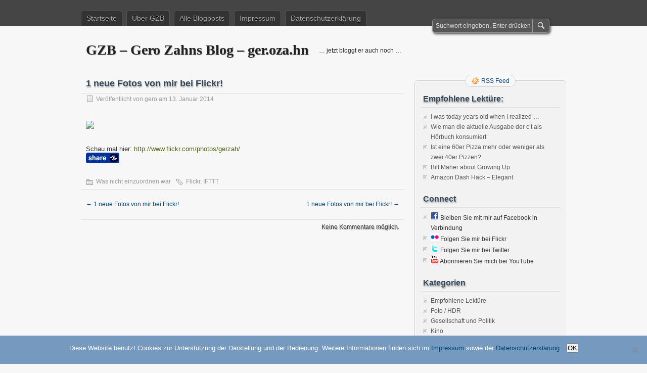

--- FILE ---
content_type: text/html; charset=UTF-8
request_url: https://ger.oza.hn/2014/01/1-neue-fotos-von-mir-bei-flickr-12/
body_size: 9837
content:
<!DOCTYPE html PUBLIC "-//W3C//DTD XHTML 1.0 Transitional//EN" "http://www.w3.org/TR/xhtml1/DTD/xhtml1-transitional.dtd">
<html xmlns="http://www.w3.org/1999/xhtml" lang="de">
<head profile="http://gmpg.org/xfn/11">
	<meta http-equiv="Content-Type" content="text/html; charset=UTF-8" />
	<title>1 neue Fotos von mir bei Flickr! | GZB – Gero Zahns Blog – ger.oza.hn</title>
	<link rel="stylesheet" type="text/css" media="all" href="https://ger.oza.hn/wp-content/themes/zbench/style.css" />
	<link rel="pingback" href="https://ger.oza.hn/xmlrpc.php" />
	<meta name='robots' content='max-image-preview:large' />
<link rel="alternate" type="application/rss+xml" title="GZB – Gero Zahns Blog – ger.oza.hn &raquo; Feed" href="https://ger.oza.hn/feed/" />
<link rel="alternate" type="application/rss+xml" title="GZB – Gero Zahns Blog – ger.oza.hn &raquo; Kommentar-Feed" href="https://ger.oza.hn/comments/feed/" />
<link rel="alternate" title="oEmbed (JSON)" type="application/json+oembed" href="https://ger.oza.hn/wp-json/oembed/1.0/embed?url=https%3A%2F%2Fger.oza.hn%2F2014%2F01%2F1-neue-fotos-von-mir-bei-flickr-12%2F" />
<link rel="alternate" title="oEmbed (XML)" type="text/xml+oembed" href="https://ger.oza.hn/wp-json/oembed/1.0/embed?url=https%3A%2F%2Fger.oza.hn%2F2014%2F01%2F1-neue-fotos-von-mir-bei-flickr-12%2F&#038;format=xml" />
<style id='wp-img-auto-sizes-contain-inline-css' type='text/css'>
img:is([sizes=auto i],[sizes^="auto," i]){contain-intrinsic-size:3000px 1500px}
/*# sourceURL=wp-img-auto-sizes-contain-inline-css */
</style>
<style id='wp-emoji-styles-inline-css' type='text/css'>

	img.wp-smiley, img.emoji {
		display: inline !important;
		border: none !important;
		box-shadow: none !important;
		height: 1em !important;
		width: 1em !important;
		margin: 0 0.07em !important;
		vertical-align: -0.1em !important;
		background: none !important;
		padding: 0 !important;
	}
/*# sourceURL=wp-emoji-styles-inline-css */
</style>
<style id='wp-block-library-inline-css' type='text/css'>
:root{--wp-block-synced-color:#7a00df;--wp-block-synced-color--rgb:122,0,223;--wp-bound-block-color:var(--wp-block-synced-color);--wp-editor-canvas-background:#ddd;--wp-admin-theme-color:#007cba;--wp-admin-theme-color--rgb:0,124,186;--wp-admin-theme-color-darker-10:#006ba1;--wp-admin-theme-color-darker-10--rgb:0,107,160.5;--wp-admin-theme-color-darker-20:#005a87;--wp-admin-theme-color-darker-20--rgb:0,90,135;--wp-admin-border-width-focus:2px}@media (min-resolution:192dpi){:root{--wp-admin-border-width-focus:1.5px}}.wp-element-button{cursor:pointer}:root .has-very-light-gray-background-color{background-color:#eee}:root .has-very-dark-gray-background-color{background-color:#313131}:root .has-very-light-gray-color{color:#eee}:root .has-very-dark-gray-color{color:#313131}:root .has-vivid-green-cyan-to-vivid-cyan-blue-gradient-background{background:linear-gradient(135deg,#00d084,#0693e3)}:root .has-purple-crush-gradient-background{background:linear-gradient(135deg,#34e2e4,#4721fb 50%,#ab1dfe)}:root .has-hazy-dawn-gradient-background{background:linear-gradient(135deg,#faaca8,#dad0ec)}:root .has-subdued-olive-gradient-background{background:linear-gradient(135deg,#fafae1,#67a671)}:root .has-atomic-cream-gradient-background{background:linear-gradient(135deg,#fdd79a,#004a59)}:root .has-nightshade-gradient-background{background:linear-gradient(135deg,#330968,#31cdcf)}:root .has-midnight-gradient-background{background:linear-gradient(135deg,#020381,#2874fc)}:root{--wp--preset--font-size--normal:16px;--wp--preset--font-size--huge:42px}.has-regular-font-size{font-size:1em}.has-larger-font-size{font-size:2.625em}.has-normal-font-size{font-size:var(--wp--preset--font-size--normal)}.has-huge-font-size{font-size:var(--wp--preset--font-size--huge)}.has-text-align-center{text-align:center}.has-text-align-left{text-align:left}.has-text-align-right{text-align:right}.has-fit-text{white-space:nowrap!important}#end-resizable-editor-section{display:none}.aligncenter{clear:both}.items-justified-left{justify-content:flex-start}.items-justified-center{justify-content:center}.items-justified-right{justify-content:flex-end}.items-justified-space-between{justify-content:space-between}.screen-reader-text{border:0;clip-path:inset(50%);height:1px;margin:-1px;overflow:hidden;padding:0;position:absolute;width:1px;word-wrap:normal!important}.screen-reader-text:focus{background-color:#ddd;clip-path:none;color:#444;display:block;font-size:1em;height:auto;left:5px;line-height:normal;padding:15px 23px 14px;text-decoration:none;top:5px;width:auto;z-index:100000}html :where(.has-border-color){border-style:solid}html :where([style*=border-top-color]){border-top-style:solid}html :where([style*=border-right-color]){border-right-style:solid}html :where([style*=border-bottom-color]){border-bottom-style:solid}html :where([style*=border-left-color]){border-left-style:solid}html :where([style*=border-width]){border-style:solid}html :where([style*=border-top-width]){border-top-style:solid}html :where([style*=border-right-width]){border-right-style:solid}html :where([style*=border-bottom-width]){border-bottom-style:solid}html :where([style*=border-left-width]){border-left-style:solid}html :where(img[class*=wp-image-]){height:auto;max-width:100%}:where(figure){margin:0 0 1em}html :where(.is-position-sticky){--wp-admin--admin-bar--position-offset:var(--wp-admin--admin-bar--height,0px)}@media screen and (max-width:600px){html :where(.is-position-sticky){--wp-admin--admin-bar--position-offset:0px}}

/*# sourceURL=wp-block-library-inline-css */
</style><style id='global-styles-inline-css' type='text/css'>
:root{--wp--preset--aspect-ratio--square: 1;--wp--preset--aspect-ratio--4-3: 4/3;--wp--preset--aspect-ratio--3-4: 3/4;--wp--preset--aspect-ratio--3-2: 3/2;--wp--preset--aspect-ratio--2-3: 2/3;--wp--preset--aspect-ratio--16-9: 16/9;--wp--preset--aspect-ratio--9-16: 9/16;--wp--preset--color--black: #000000;--wp--preset--color--cyan-bluish-gray: #abb8c3;--wp--preset--color--white: #ffffff;--wp--preset--color--pale-pink: #f78da7;--wp--preset--color--vivid-red: #cf2e2e;--wp--preset--color--luminous-vivid-orange: #ff6900;--wp--preset--color--luminous-vivid-amber: #fcb900;--wp--preset--color--light-green-cyan: #7bdcb5;--wp--preset--color--vivid-green-cyan: #00d084;--wp--preset--color--pale-cyan-blue: #8ed1fc;--wp--preset--color--vivid-cyan-blue: #0693e3;--wp--preset--color--vivid-purple: #9b51e0;--wp--preset--gradient--vivid-cyan-blue-to-vivid-purple: linear-gradient(135deg,rgb(6,147,227) 0%,rgb(155,81,224) 100%);--wp--preset--gradient--light-green-cyan-to-vivid-green-cyan: linear-gradient(135deg,rgb(122,220,180) 0%,rgb(0,208,130) 100%);--wp--preset--gradient--luminous-vivid-amber-to-luminous-vivid-orange: linear-gradient(135deg,rgb(252,185,0) 0%,rgb(255,105,0) 100%);--wp--preset--gradient--luminous-vivid-orange-to-vivid-red: linear-gradient(135deg,rgb(255,105,0) 0%,rgb(207,46,46) 100%);--wp--preset--gradient--very-light-gray-to-cyan-bluish-gray: linear-gradient(135deg,rgb(238,238,238) 0%,rgb(169,184,195) 100%);--wp--preset--gradient--cool-to-warm-spectrum: linear-gradient(135deg,rgb(74,234,220) 0%,rgb(151,120,209) 20%,rgb(207,42,186) 40%,rgb(238,44,130) 60%,rgb(251,105,98) 80%,rgb(254,248,76) 100%);--wp--preset--gradient--blush-light-purple: linear-gradient(135deg,rgb(255,206,236) 0%,rgb(152,150,240) 100%);--wp--preset--gradient--blush-bordeaux: linear-gradient(135deg,rgb(254,205,165) 0%,rgb(254,45,45) 50%,rgb(107,0,62) 100%);--wp--preset--gradient--luminous-dusk: linear-gradient(135deg,rgb(255,203,112) 0%,rgb(199,81,192) 50%,rgb(65,88,208) 100%);--wp--preset--gradient--pale-ocean: linear-gradient(135deg,rgb(255,245,203) 0%,rgb(182,227,212) 50%,rgb(51,167,181) 100%);--wp--preset--gradient--electric-grass: linear-gradient(135deg,rgb(202,248,128) 0%,rgb(113,206,126) 100%);--wp--preset--gradient--midnight: linear-gradient(135deg,rgb(2,3,129) 0%,rgb(40,116,252) 100%);--wp--preset--font-size--small: 13px;--wp--preset--font-size--medium: 20px;--wp--preset--font-size--large: 36px;--wp--preset--font-size--x-large: 42px;--wp--preset--spacing--20: 0.44rem;--wp--preset--spacing--30: 0.67rem;--wp--preset--spacing--40: 1rem;--wp--preset--spacing--50: 1.5rem;--wp--preset--spacing--60: 2.25rem;--wp--preset--spacing--70: 3.38rem;--wp--preset--spacing--80: 5.06rem;--wp--preset--shadow--natural: 6px 6px 9px rgba(0, 0, 0, 0.2);--wp--preset--shadow--deep: 12px 12px 50px rgba(0, 0, 0, 0.4);--wp--preset--shadow--sharp: 6px 6px 0px rgba(0, 0, 0, 0.2);--wp--preset--shadow--outlined: 6px 6px 0px -3px rgb(255, 255, 255), 6px 6px rgb(0, 0, 0);--wp--preset--shadow--crisp: 6px 6px 0px rgb(0, 0, 0);}:where(.is-layout-flex){gap: 0.5em;}:where(.is-layout-grid){gap: 0.5em;}body .is-layout-flex{display: flex;}.is-layout-flex{flex-wrap: wrap;align-items: center;}.is-layout-flex > :is(*, div){margin: 0;}body .is-layout-grid{display: grid;}.is-layout-grid > :is(*, div){margin: 0;}:where(.wp-block-columns.is-layout-flex){gap: 2em;}:where(.wp-block-columns.is-layout-grid){gap: 2em;}:where(.wp-block-post-template.is-layout-flex){gap: 1.25em;}:where(.wp-block-post-template.is-layout-grid){gap: 1.25em;}.has-black-color{color: var(--wp--preset--color--black) !important;}.has-cyan-bluish-gray-color{color: var(--wp--preset--color--cyan-bluish-gray) !important;}.has-white-color{color: var(--wp--preset--color--white) !important;}.has-pale-pink-color{color: var(--wp--preset--color--pale-pink) !important;}.has-vivid-red-color{color: var(--wp--preset--color--vivid-red) !important;}.has-luminous-vivid-orange-color{color: var(--wp--preset--color--luminous-vivid-orange) !important;}.has-luminous-vivid-amber-color{color: var(--wp--preset--color--luminous-vivid-amber) !important;}.has-light-green-cyan-color{color: var(--wp--preset--color--light-green-cyan) !important;}.has-vivid-green-cyan-color{color: var(--wp--preset--color--vivid-green-cyan) !important;}.has-pale-cyan-blue-color{color: var(--wp--preset--color--pale-cyan-blue) !important;}.has-vivid-cyan-blue-color{color: var(--wp--preset--color--vivid-cyan-blue) !important;}.has-vivid-purple-color{color: var(--wp--preset--color--vivid-purple) !important;}.has-black-background-color{background-color: var(--wp--preset--color--black) !important;}.has-cyan-bluish-gray-background-color{background-color: var(--wp--preset--color--cyan-bluish-gray) !important;}.has-white-background-color{background-color: var(--wp--preset--color--white) !important;}.has-pale-pink-background-color{background-color: var(--wp--preset--color--pale-pink) !important;}.has-vivid-red-background-color{background-color: var(--wp--preset--color--vivid-red) !important;}.has-luminous-vivid-orange-background-color{background-color: var(--wp--preset--color--luminous-vivid-orange) !important;}.has-luminous-vivid-amber-background-color{background-color: var(--wp--preset--color--luminous-vivid-amber) !important;}.has-light-green-cyan-background-color{background-color: var(--wp--preset--color--light-green-cyan) !important;}.has-vivid-green-cyan-background-color{background-color: var(--wp--preset--color--vivid-green-cyan) !important;}.has-pale-cyan-blue-background-color{background-color: var(--wp--preset--color--pale-cyan-blue) !important;}.has-vivid-cyan-blue-background-color{background-color: var(--wp--preset--color--vivid-cyan-blue) !important;}.has-vivid-purple-background-color{background-color: var(--wp--preset--color--vivid-purple) !important;}.has-black-border-color{border-color: var(--wp--preset--color--black) !important;}.has-cyan-bluish-gray-border-color{border-color: var(--wp--preset--color--cyan-bluish-gray) !important;}.has-white-border-color{border-color: var(--wp--preset--color--white) !important;}.has-pale-pink-border-color{border-color: var(--wp--preset--color--pale-pink) !important;}.has-vivid-red-border-color{border-color: var(--wp--preset--color--vivid-red) !important;}.has-luminous-vivid-orange-border-color{border-color: var(--wp--preset--color--luminous-vivid-orange) !important;}.has-luminous-vivid-amber-border-color{border-color: var(--wp--preset--color--luminous-vivid-amber) !important;}.has-light-green-cyan-border-color{border-color: var(--wp--preset--color--light-green-cyan) !important;}.has-vivid-green-cyan-border-color{border-color: var(--wp--preset--color--vivid-green-cyan) !important;}.has-pale-cyan-blue-border-color{border-color: var(--wp--preset--color--pale-cyan-blue) !important;}.has-vivid-cyan-blue-border-color{border-color: var(--wp--preset--color--vivid-cyan-blue) !important;}.has-vivid-purple-border-color{border-color: var(--wp--preset--color--vivid-purple) !important;}.has-vivid-cyan-blue-to-vivid-purple-gradient-background{background: var(--wp--preset--gradient--vivid-cyan-blue-to-vivid-purple) !important;}.has-light-green-cyan-to-vivid-green-cyan-gradient-background{background: var(--wp--preset--gradient--light-green-cyan-to-vivid-green-cyan) !important;}.has-luminous-vivid-amber-to-luminous-vivid-orange-gradient-background{background: var(--wp--preset--gradient--luminous-vivid-amber-to-luminous-vivid-orange) !important;}.has-luminous-vivid-orange-to-vivid-red-gradient-background{background: var(--wp--preset--gradient--luminous-vivid-orange-to-vivid-red) !important;}.has-very-light-gray-to-cyan-bluish-gray-gradient-background{background: var(--wp--preset--gradient--very-light-gray-to-cyan-bluish-gray) !important;}.has-cool-to-warm-spectrum-gradient-background{background: var(--wp--preset--gradient--cool-to-warm-spectrum) !important;}.has-blush-light-purple-gradient-background{background: var(--wp--preset--gradient--blush-light-purple) !important;}.has-blush-bordeaux-gradient-background{background: var(--wp--preset--gradient--blush-bordeaux) !important;}.has-luminous-dusk-gradient-background{background: var(--wp--preset--gradient--luminous-dusk) !important;}.has-pale-ocean-gradient-background{background: var(--wp--preset--gradient--pale-ocean) !important;}.has-electric-grass-gradient-background{background: var(--wp--preset--gradient--electric-grass) !important;}.has-midnight-gradient-background{background: var(--wp--preset--gradient--midnight) !important;}.has-small-font-size{font-size: var(--wp--preset--font-size--small) !important;}.has-medium-font-size{font-size: var(--wp--preset--font-size--medium) !important;}.has-large-font-size{font-size: var(--wp--preset--font-size--large) !important;}.has-x-large-font-size{font-size: var(--wp--preset--font-size--x-large) !important;}
/*# sourceURL=global-styles-inline-css */
</style>

<style id='classic-theme-styles-inline-css' type='text/css'>
/*! This file is auto-generated */
.wp-block-button__link{color:#fff;background-color:#32373c;border-radius:9999px;box-shadow:none;text-decoration:none;padding:calc(.667em + 2px) calc(1.333em + 2px);font-size:1.125em}.wp-block-file__button{background:#32373c;color:#fff;text-decoration:none}
/*# sourceURL=/wp-includes/css/classic-themes.min.css */
</style>
<link rel='stylesheet' id='cookie-notice-front-css' href='https://ger.oza.hn/wp-content/plugins/cookie-notice/css/front.min.css?ver=2.5.10' type='text/css' media='all' />
<script type="text/javascript" id="cookie-notice-front-js-before">
/* <![CDATA[ */
var cnArgs = {"ajaxUrl":"https:\/\/ger.oza.hn\/wp-admin\/admin-ajax.php","nonce":"9de8bf6cb4","hideEffect":"fade","position":"bottom","onScroll":false,"onScrollOffset":100,"onClick":false,"cookieName":"cookie_notice_accepted","cookieTime":2592000,"cookieTimeRejected":2592000,"globalCookie":false,"redirection":false,"cache":false,"revokeCookies":false,"revokeCookiesOpt":"automatic"};

//# sourceURL=cookie-notice-front-js-before
/* ]]> */
</script>
<script type="text/javascript" src="https://ger.oza.hn/wp-content/plugins/cookie-notice/js/front.min.js?ver=2.5.10" id="cookie-notice-front-js"></script>
<link rel="https://api.w.org/" href="https://ger.oza.hn/wp-json/" /><link rel="alternate" title="JSON" type="application/json" href="https://ger.oza.hn/wp-json/wp/v2/posts/2140" /><link rel="EditURI" type="application/rsd+xml" title="RSD" href="https://ger.oza.hn/xmlrpc.php?rsd" />
<meta name="generator" content="WordPress 6.9" />
<link rel="canonical" href="https://ger.oza.hn/2014/01/1-neue-fotos-von-mir-bei-flickr-12/" />
<link rel='shortlink' href='https://ger.oza.hn/?p=2140' />
<link rel="stylesheet" href="https://ger.oza.hn/wp-content/plugins/ibegin_share/share/share/share.css" media="screen" type="text/css"/><script type="text/javascript" src="https://ger.oza.hn/wp-content/plugins/ibegin_share/share/share/share.js"></script><script type="text/javascript">iBeginShare.plugins.unregister(iBeginShare.plugins.builtin.email,iBeginShare.plugins.builtin.mypc,iBeginShare.plugins.builtin.printer);</script>	<meta name="viewport" content="width=device-width"/><!-- for mobile -->
</head>
<body class="wp-singular post-template-default single single-post postid-2140 single-format-standard wp-theme-zbench cookies-not-set">
<div id="nav">
	<div class="nav-inside">
		<div id="menus">
			<ul id="menus-dt" class="menus-dt">
				<li id="menu-item-2619" class="menu-item menu-item-type-custom menu-item-object-custom menu-item-home menu-item-2619"><a href="https://ger.oza.hn/">Startseite</a></li>
<li id="menu-item-2622" class="menu-item menu-item-type-post_type menu-item-object-page menu-item-2622"><a href="https://ger.oza.hn/informationen/">Über GZB</a></li>
<li id="menu-item-2620" class="menu-item menu-item-type-post_type menu-item-object-page menu-item-2620"><a href="https://ger.oza.hn/alles/">Alle Blogposts</a></li>
<li id="menu-item-2621" class="menu-item menu-item-type-post_type menu-item-object-page menu-item-2621"><a href="https://ger.oza.hn/impressum/">Impressum</a></li>
<li id="menu-item-2627" class="menu-item menu-item-type-post_type menu-item-object-page menu-item-2627"><a href="https://ger.oza.hn/datenschutzerklaerung/">Datenschutzerklärung</a></li>
			</ul>
			<ul id="menus-m" class="menus-m">
				<li>Menu</li>
			</ul>
		</div>
		<div id="search">
			<form id="searchform" method="get" action="https://ger.oza.hn/">
<input type="text" value="Suchwort eingeben, Enter drücken" onfocus="if (this.value == 'Suchwort eingeben, Enter drücken') {this.value = '';}" onblur="if (this.value == '') {this.value = 'Suchwort eingeben, Enter drücken';}" size="35" maxlength="50" name="s" id="s" />
<input type="submit" id="searchsubmit" value="Suchen" />
</form>		</div>
	</div>
</div>
<div id="header">
		<div class="site_title">
		<h1><a href="https://ger.oza.hn/">GZB – Gero Zahns Blog – ger.oza.hn</a></h1>
		<h2>&#8230; jetzt bloggt er auch noch &#8230;</h2>
		<div class="clear"></div>
	</div>
	</div>
<div id="wrapper">
<div id="content">
		<div class="post-single post-2140 post type-post status-publish format-standard hentry category-was-nicht-einzuordnen-war tag-flickr tag-ifttt" id="post-2140"><!-- post div -->
		<h2 class="title">1 neue Fotos von mir bei Flickr!</h2>
		<div class="post-info-top">
			<span class="post-info-date">
				Veröffentlicht von <a href="https://ger.oza.hn/author/gero/" title="View all posts by gero" rel="author">gero</a>
				am				13. Januar 2014							</span>
					</div>
		<div class="clear"></div>
		<div class="entry">
			<div><img src='http://farm3.staticflickr.com/2879/11929285145_d12b03debe_b.jpg' style='max-width:600px;' /></p>
<div>Schau mal hier: <a href="http://www.flickr.com/photos/gerzah/">http://www.flickr.com/photos/gerzah/</a></div>
</div>
<p><span class="share-link-wrapper share-link-button share-link-button-blue"><a href="https://ger.oza.hn/?ibsa=share&id=2140" class="share-link" id="share-link-87269592776" onclick="iBeginShare.handleLink(event);return false;">Share</a><script type="text/javascript">var el = document.getElementById('share-link-87269592776');el.params = {title: '1 neue Fotos von mir bei Flickr!', link: 'https://ger.oza.hn/2014/01/1-neue-fotos-von-mir-bei-flickr-12/', skin: 'blue', content: 'https://ger.oza.hn/?ibsa=get_content&id=2140'};</script></span></p>					</div><!-- END entry -->
		
				
		<div class="post-info-bottom">
			<span class="post-info-category"><a href="https://ger.oza.hn/category/was-nicht-einzuordnen-war/" rel="category tag">Was nicht einzuordnen war</a></span><span class="post-info-tags"><a href="https://ger.oza.hn/tag/flickr/" rel="tag">Flickr</a>, <a href="https://ger.oza.hn/tag/ifttt/" rel="tag">IFTTT</a></span>
		</div>
		<div id="nav-below">
			<div class="nav-previous"><a href="https://ger.oza.hn/2014/01/1-neue-fotos-von-mir-bei-flickr-11/" rel="prev"><span class="meta-nav">&larr;</span> 1 neue Fotos von mir bei Flickr!</a></div>
			<div class="nav-next"><a href="https://ger.oza.hn/2014/01/1-neue-fotos-von-mir-bei-flickr-13/" rel="next">1 neue Fotos von mir bei Flickr! <span class="meta-nav">&rarr;</span></a></div>
		</div><!-- #nav-below -->					
	</div><!-- END post -->
	<!-- You can start editing here. -->

						<div id="comments-div"><h2 id="comments">Keine Kommentare möglich.</h2></div>
			
	<script type="text/javascript">
	/* <![CDATA[ */
		function grin(tag) {
			var myField;
			tag = ' ' + tag + ' ';
			if (document.getElementById('comment') && document.getElementById('comment').type == 'textarea') {
				myField = document.getElementById('comment');
			} else {
				return false;
			}
			if (document.selection) {
				myField.focus();
				sel = document.selection.createRange();
				sel.text = tag;
				myField.focus();
			}
			else if (myField.selectionStart || myField.selectionStart == '0') {
				var startPos = myField.selectionStart;
				var endPos = myField.selectionEnd;
				var cursorPos = endPos;
				myField.value = myField.value.substring(0, startPos)
							  + tag
							  + myField.value.substring(endPos, myField.value.length);
				cursorPos += tag.length;
				myField.focus();
				myField.selectionStart = cursorPos;
				myField.selectionEnd = cursorPos;
			}
			else {
				myField.value += tag;
				myField.focus();
			}
		}
	/* ]]> */
	</script>
	</div><!--content-->
<div id="sidebar-border">
	<div id="rss_border">
		<div class="rss_border">
			<div id="rss_wrap">
				<div class="rss_wrap">
										<a class="rss rss_text" href="https://ger.oza.hn/feed/" rel="bookmark" title="RSS Feed">RSS Feed</a>
																													</div>
			</div>
		</div>
	</div>
	<div id="sidebar">

<div id="listcategorypostswidget-4" class="widget widget_listcategorypostswidget"><h3 class="widgettitle">Empfohlene Lektüre:</h3><ul class="lcp_catlist" id="lcp_instance_listcategorypostswidget-4"><li><a href="https://ger.oza.hn/2025/05/i-was-today-years-old-when-i-realized/">I was today years old when I realized …</a></li><li><a href="https://ger.oza.hn/2020/02/wie-man-die-aktuelle-ausgabe-der-ct-als-hoerbuch-konsumiert/">Wie man die aktuelle Ausgabe der c’t als Hörbuch konsumiert</a></li><li><a href="https://ger.oza.hn/2020/02/ist-eine-60er-pizza-mehr-oder-weniger-als-zwei-40er-pizzen/">Ist eine 60er Pizza mehr oder weniger als zwei 40er Pizzen?</a></li><li><a href="https://ger.oza.hn/2019/01/bill-maher-about-growing-up/">Bill Maher about Growing Up</a></li><li><a href="https://ger.oza.hn/2016/09/amazon-dash-hack-elegant/">Amazon Dash Hack – Elegant</a></li></ul></div><div id="linkcat-241" class="widget widget_links"><h3 class="widgettitle">Connect</h3>
	<ul class='xoxo blogroll'>
<li><a href="http://www.facebook.com/GerZah" rel="me" title="Bleiben Sie mit mir auf Facebook in Verbindung" target="_blank"><img src="https://ger.oza.hn/connect/Facebook.gif" alt="facebook.com/GerZah Bleiben Sie mit mir auf Facebook in Verbindung" title="Bleiben Sie mit mir auf Facebook in Verbindung" /></a>
Bleiben Sie mit mir auf Facebook in Verbindung</li>
<li><a href="http://www.flickr.com/photos/gerzah" rel="me" title="Folgen Sie mir bei Flickr" target="_blank"><img src="https://ger.oza.hn/connect/Flickr.gif" alt="Flickr Folgen Sie mir bei Flickr" title="Folgen Sie mir bei Flickr" /></a>
Folgen Sie mir bei Flickr</li>
<li><a href="http://twitter.com/GerZah" rel="me" title="Folgen Sie mir bei Twitter" target="_blank"><img src="https://ger.oza.hn/connect/Twitter.gif" alt="twitter.com/GerZah Folgen Sie mir bei Twitter" title="Folgen Sie mir bei Twitter" /></a>
Folgen Sie mir bei Twitter</li>
<li><a href="http://www.youtube.com/GerZah" rel="me" title="Abonnieren Sie mich bei YouTube" target="_blank"><img src="https://ger.oza.hn/connect/YouTube.gif" alt="youtube.com/GerZah Abonnieren Sie mich bei YouTube" title="Abonnieren Sie mich bei YouTube" /></a>
Abonnieren Sie mich bei YouTube</li>

	</ul>
</div>
<div id="categories-4" class="widget widget_categories"><h3 class="widgettitle">Kategorien</h3>
			<ul>
					<li class="cat-item cat-item-1"><a href="https://ger.oza.hn/category/empfohlen/">Empfohlene Lektüre</a>
</li>
	<li class="cat-item cat-item-972"><a href="https://ger.oza.hn/category/foto-hdr/">Foto / HDR</a>
</li>
	<li class="cat-item cat-item-4"><a href="https://ger.oza.hn/category/gesellschaft/">Gesellschaft und Politik</a>
</li>
	<li class="cat-item cat-item-73"><a href="https://ger.oza.hn/category/kino/">Kino</a>
</li>
	<li class="cat-item cat-item-33"><a href="https://ger.oza.hn/category/musik/">Musik</a>
</li>
	<li class="cat-item cat-item-3"><a href="https://ger.oza.hn/category/technik/">Technik &#8211; IT &#8211; Computerkrams</a>
</li>
	<li class="cat-item cat-item-487"><a href="https://ger.oza.hn/category/videos/">Videos</a>
</li>
	<li class="cat-item cat-item-1032"><a href="https://ger.oza.hn/category/was-nicht-einzuordnen-war/">Was nicht einzuordnen war</a>
</li>
			</ul>

			</div>
		<div id="recent-posts-3" class="widget widget_recent_entries">
		<h3 class="widgettitle">Neueste Beiträge</h3>
		<ul>
											<li>
					<a href="https://ger.oza.hn/2025/05/i-was-today-years-old-when-i-realized/">I was today years old when I realized …</a>
									</li>
											<li>
					<a href="https://ger.oza.hn/2023/07/problemloesung-dns-resolving-in-ubuntu-22-04/">Problemlösung DNS-Resolving in Ubuntu 22.04</a>
									</li>
											<li>
					<a href="https://ger.oza.hn/2022/12/echtes-mac-tastaturlayout-unter-ubuntu/">Echtes Mac-Tastaturlayout unter Ubuntu</a>
									</li>
											<li>
					<a href="https://ger.oza.hn/2021/12/mehrseitige-faxe-verschicken-ueber-das-fritzbox-webinterface/">Mehrseitige Faxe verschicken über das Fritz!Box-Webinterface</a>
									</li>
											<li>
					<a href="https://ger.oza.hn/2020/12/ejecting-external-drives-in-macos-11-big-sur/">Ejecting external drives in macOS 11 “Big Sur”</a>
									</li>
											<li>
					<a href="https://ger.oza.hn/2020/02/wie-man-die-aktuelle-ausgabe-der-ct-als-hoerbuch-konsumiert/">Wie man die aktuelle Ausgabe der c’t als Hörbuch konsumiert</a>
									</li>
											<li>
					<a href="https://ger.oza.hn/2020/02/ist-eine-60er-pizza-mehr-oder-weniger-als-zwei-40er-pizzen/">Ist eine 60er Pizza mehr oder weniger als zwei 40er Pizzen?</a>
									</li>
											<li>
					<a href="https://ger.oza.hn/2020/02/transfer-raspbian-from-noobs-partition-to-regular-sd-card/">Transfer Raspbian from NOOBS partition to regular SD Card</a>
									</li>
											<li>
					<a href="https://ger.oza.hn/2020/02/orbsmart-aw-05-minipc-und-linux-mint-64-bit/">Orbsmart AW-05 MiniPC und Linux Mint / 64 Bit</a>
									</li>
											<li>
					<a href="https://ger.oza.hn/2019/08/von-garmin-zu-google-fit-zu-pokemon-go/">Wie bekommt man Daten von der Garmin-Sportuhr zu Google Fit und zu Pokémon Go?</a>
									</li>
					</ul>

		</div><div id="linkcat-2" class="widget widget_links"><h3 class="widgettitle">Links</h3>
	<ul class='xoxo blogroll'>
<li><a href="https://ger.oza.hn/joomla/">Joomla-Krams</a></li>
<li><a href="http://www.gerozahn.de/kaffeepads/" target="_blank">Kaffeepads in Eigenbau</a></li>
<li><a href="http://www.gerozahn.de/" target="_blank">Startseite gerozahn.de</a></li>

	</ul>
</div>
<div id="tag_cloud-3" class="widget widget_tag_cloud"><h3 class="widgettitle">Schlagwörter</h3><div class="tagcloud"><a href="https://ger.oza.hn/tag/2-2/" class="tag-cloud-link tag-link-462 tag-link-position-1" style="font-size: 8pt;" aria-label="2.2 (5 Einträge)">2.2</a>
<a href="https://ger.oza.hn/tag/3g/" class="tag-cloud-link tag-link-398 tag-link-position-2" style="font-size: 8pt;" aria-label="3G (5 Einträge)">3G</a>
<a href="https://ger.oza.hn/tag/10-6/" class="tag-cloud-link tag-link-104 tag-link-position-3" style="font-size: 9.8260869565217pt;" aria-label="10.6 (7 Einträge)">10.6</a>
<a href="https://ger.oza.hn/tag/11/" class="tag-cloud-link tag-link-75 tag-link-position-4" style="font-size: 8pt;" aria-label="11 (5 Einträge)">11</a>
<a href="https://ger.oza.hn/tag/amazon/" class="tag-cloud-link tag-link-593 tag-link-position-5" style="font-size: 12.565217391304pt;" aria-label="Amazon (11 Einträge)">Amazon</a>
<a href="https://ger.oza.hn/tag/android/" class="tag-cloud-link tag-link-402 tag-link-position-6" style="font-size: 16.826086956522pt;" aria-label="Android (22 Einträge)">Android</a>
<a href="https://ger.oza.hn/tag/apple/" class="tag-cloud-link tag-link-5 tag-link-position-7" style="font-size: 15.304347826087pt;" aria-label="Apple (17 Einträge)">Apple</a>
<a href="https://ger.oza.hn/tag/deutschland/" class="tag-cloud-link tag-link-394 tag-link-position-8" style="font-size: 8pt;" aria-label="Deutschland (5 Einträge)">Deutschland</a>
<a href="https://ger.oza.hn/tag/dns/" class="tag-cloud-link tag-link-194 tag-link-position-9" style="font-size: 8pt;" aria-label="DNS (5 Einträge)">DNS</a>
<a href="https://ger.oza.hn/tag/firefox/" class="tag-cloud-link tag-link-81 tag-link-position-10" style="font-size: 9.8260869565217pt;" aria-label="Firefox (7 Einträge)">Firefox</a>
<a href="https://ger.oza.hn/tag/flash/" class="tag-cloud-link tag-link-90 tag-link-position-11" style="font-size: 8pt;" aria-label="Flash (5 Einträge)">Flash</a>
<a href="https://ger.oza.hn/tag/flickr/" class="tag-cloud-link tag-link-1091 tag-link-position-12" style="font-size: 22pt;" aria-label="Flickr (49 Einträge)">Flickr</a>
<a href="https://ger.oza.hn/tag/fritz/" class="tag-cloud-link tag-link-249 tag-link-position-13" style="font-size: 8pt;" aria-label="Fritz (5 Einträge)">Fritz</a>
<a href="https://ger.oza.hn/tag/fritzbox/" class="tag-cloud-link tag-link-251 tag-link-position-14" style="font-size: 8pt;" aria-label="Fritzbox (5 Einträge)">Fritzbox</a>
<a href="https://ger.oza.hn/tag/froyo/" class="tag-cloud-link tag-link-463 tag-link-position-15" style="font-size: 9.0652173913043pt;" aria-label="Froyo (6 Einträge)">Froyo</a>
<a href="https://ger.oza.hn/tag/google/" class="tag-cloud-link tag-link-227 tag-link-position-16" style="font-size: 14.086956521739pt;" aria-label="Google (14 Einträge)">Google</a>
<a href="https://ger.oza.hn/tag/huawei/" class="tag-cloud-link tag-link-589 tag-link-position-17" style="font-size: 8pt;" aria-label="Huawei (5 Einträge)">Huawei</a>
<a href="https://ger.oza.hn/tag/ifttt/" class="tag-cloud-link tag-link-1090 tag-link-position-18" style="font-size: 22pt;" aria-label="IFTTT (49 Einträge)">IFTTT</a>
<a href="https://ger.oza.hn/tag/ip/" class="tag-cloud-link tag-link-196 tag-link-position-19" style="font-size: 8pt;" aria-label="IP (5 Einträge)">IP</a>
<a href="https://ger.oza.hn/tag/ipad/" class="tag-cloud-link tag-link-284 tag-link-position-20" style="font-size: 13.630434782609pt;" aria-label="iPad (13 Einträge)">iPad</a>
<a href="https://ger.oza.hn/tag/iphone/" class="tag-cloud-link tag-link-281 tag-link-position-21" style="font-size: 9.0652173913043pt;" aria-label="iPhone (6 Einträge)">iPhone</a>
<a href="https://ger.oza.hn/tag/ipod/" class="tag-cloud-link tag-link-282 tag-link-position-22" style="font-size: 9.0652173913043pt;" aria-label="iPod (6 Einträge)">iPod</a>
<a href="https://ger.oza.hn/tag/ipod-touch/" class="tag-cloud-link tag-link-283 tag-link-position-23" style="font-size: 8pt;" aria-label="iPod touch (5 Einträge)">iPod touch</a>
<a href="https://ger.oza.hn/tag/kindle/" class="tag-cloud-link tag-link-781 tag-link-position-24" style="font-size: 10.586956521739pt;" aria-label="Kindle (8 Einträge)">Kindle</a>
<a href="https://ger.oza.hn/tag/leopard/" class="tag-cloud-link tag-link-69 tag-link-position-25" style="font-size: 9.0652173913043pt;" aria-label="Leopard (6 Einträge)">Leopard</a>
<a href="https://ger.oza.hn/tag/mac/" class="tag-cloud-link tag-link-6 tag-link-position-26" style="font-size: 19.869565217391pt;" aria-label="Mac (35 Einträge)">Mac</a>
<a href="https://ger.oza.hn/tag/mac-os/" class="tag-cloud-link tag-link-68 tag-link-position-27" style="font-size: 14.086956521739pt;" aria-label="Mac OS (14 Einträge)">Mac OS</a>
<a href="https://ger.oza.hn/tag/mac-os-x/" class="tag-cloud-link tag-link-62 tag-link-position-28" style="font-size: 17.891304347826pt;" aria-label="Mac OS X (26 Einträge)">Mac OS X</a>
<a href="https://ger.oza.hn/tag/n1/" class="tag-cloud-link tag-link-384 tag-link-position-29" style="font-size: 8pt;" aria-label="N1 (5 Einträge)">N1</a>
<a href="https://ger.oza.hn/tag/nexus-one/" class="tag-cloud-link tag-link-358 tag-link-position-30" style="font-size: 12.565217391304pt;" aria-label="Nexus One (11 Einträge)">Nexus One</a>
<a href="https://ger.oza.hn/tag/osx/" class="tag-cloud-link tag-link-683 tag-link-position-31" style="font-size: 11.347826086957pt;" aria-label="OSX (9 Einträge)">OSX</a>
<a href="https://ger.oza.hn/tag/os-x/" class="tag-cloud-link tag-link-8 tag-link-position-32" style="font-size: 8pt;" aria-label="OS X (5 Einträge)">OS X</a>
<a href="https://ger.oza.hn/tag/root/" class="tag-cloud-link tag-link-35 tag-link-position-33" style="font-size: 8pt;" aria-label="root (5 Einträge)">root</a>
<a href="https://ger.oza.hn/tag/snow-leopard/" class="tag-cloud-link tag-link-113 tag-link-position-34" style="font-size: 11.347826086957pt;" aria-label="Snow Leopard (9 Einträge)">Snow Leopard</a>
<a href="https://ger.oza.hn/tag/tastatur/" class="tag-cloud-link tag-link-167 tag-link-position-35" style="font-size: 10.586956521739pt;" aria-label="Tastatur (8 Einträge)">Tastatur</a>
<a href="https://ger.oza.hn/tag/tastaturlayout/" class="tag-cloud-link tag-link-168 tag-link-position-36" style="font-size: 9.0652173913043pt;" aria-label="Tastaturlayout (6 Einträge)">Tastaturlayout</a>
<a href="https://ger.oza.hn/tag/update/" class="tag-cloud-link tag-link-206 tag-link-position-37" style="font-size: 8pt;" aria-label="Update (5 Einträge)">Update</a>
<a href="https://ger.oza.hn/tag/usb/" class="tag-cloud-link tag-link-175 tag-link-position-38" style="font-size: 8pt;" aria-label="USB (5 Einträge)">USB</a>
<a href="https://ger.oza.hn/tag/video/" class="tag-cloud-link tag-link-439 tag-link-position-39" style="font-size: 9.0652173913043pt;" aria-label="Video (6 Einträge)">Video</a>
<a href="https://ger.oza.hn/tag/vlog/" class="tag-cloud-link tag-link-441 tag-link-position-40" style="font-size: 8pt;" aria-label="Vlog (5 Einträge)">Vlog</a>
<a href="https://ger.oza.hn/tag/vmware/" class="tag-cloud-link tag-link-71 tag-link-position-41" style="font-size: 9.0652173913043pt;" aria-label="VMware (6 Einträge)">VMware</a>
<a href="https://ger.oza.hn/tag/wifi/" class="tag-cloud-link tag-link-280 tag-link-position-42" style="font-size: 11.347826086957pt;" aria-label="WiFi (9 Einträge)">WiFi</a>
<a href="https://ger.oza.hn/tag/windows/" class="tag-cloud-link tag-link-63 tag-link-position-43" style="font-size: 13.630434782609pt;" aria-label="Windows (13 Einträge)">Windows</a>
<a href="https://ger.oza.hn/tag/wlan/" class="tag-cloud-link tag-link-407 tag-link-position-44" style="font-size: 10.586956521739pt;" aria-label="WLAN (8 Einträge)">WLAN</a>
<a href="https://ger.oza.hn/tag/youtube/" class="tag-cloud-link tag-link-246 tag-link-position-45" style="font-size: 8pt;" aria-label="YouTube (5 Einträge)">YouTube</a></div>
</div>

	</div><!-- end: #sidebar -->
</div><!-- end: #sidebar-border --></div><!--wrapper-->
<div class="clear"></div>
<div id="footer">
	<div id="footer-inside">
		<p>
			Copyright &copy; 2026 GZB – Gero Zahns Blog – ger.oza.hn			| Powered by <a href="http://zww.me">zBench</a> and <a href="http://wordpress.org/">WordPress</a>		</p>
		<span id="back-to-top">&uarr; <a href="#" rel="nofollow" title="Back to top">Nach oben</a></span>
	</div>
</div><!--footer-->

<script type="text/javascript">
	//////// Handles toggling the navigation menu for small screens
	( function() {
		var nav = document.getElementById( 'menus' ), button = document.getElementById( 'menus-m' ), menu = document.getElementById( 'menus-dt' );
		if ( ! nav ) {
			return;
		}
		if ( ! button ) {
			return;
		}
		// Hide button if menu is missing or empty.
		if ( ! menu || ! menu.childNodes.length ) {
			button.style.display = 'none';
			return;
		}
		button.onclick = function() {
			if ( -1 !== button.className.indexOf( 'b-toggled-on' ) ) {
				button.className = button.className.replace( ' b-toggled-on', '' );
				menu.className = menu.className.replace( ' toggled-on', '' );
			} else {
				button.className += ' b-toggled-on';
				menu.className += ' toggled-on';
			}
		};
	} )();
</script>

<script type="speculationrules">
{"prefetch":[{"source":"document","where":{"and":[{"href_matches":"/*"},{"not":{"href_matches":["/wp-*.php","/wp-admin/*","/wp-content/uploads/*","/wp-content/*","/wp-content/plugins/*","/wp-content/themes/zbench/*","/*\\?(.+)"]}},{"not":{"selector_matches":"a[rel~=\"nofollow\"]"}},{"not":{"selector_matches":".no-prefetch, .no-prefetch a"}}]},"eagerness":"conservative"}]}
</script>
<script id="wp-emoji-settings" type="application/json">
{"baseUrl":"https://s.w.org/images/core/emoji/17.0.2/72x72/","ext":".png","svgUrl":"https://s.w.org/images/core/emoji/17.0.2/svg/","svgExt":".svg","source":{"concatemoji":"https://ger.oza.hn/wp-includes/js/wp-emoji-release.min.js?ver=6.9"}}
</script>
<script type="module">
/* <![CDATA[ */
/*! This file is auto-generated */
const a=JSON.parse(document.getElementById("wp-emoji-settings").textContent),o=(window._wpemojiSettings=a,"wpEmojiSettingsSupports"),s=["flag","emoji"];function i(e){try{var t={supportTests:e,timestamp:(new Date).valueOf()};sessionStorage.setItem(o,JSON.stringify(t))}catch(e){}}function c(e,t,n){e.clearRect(0,0,e.canvas.width,e.canvas.height),e.fillText(t,0,0);t=new Uint32Array(e.getImageData(0,0,e.canvas.width,e.canvas.height).data);e.clearRect(0,0,e.canvas.width,e.canvas.height),e.fillText(n,0,0);const a=new Uint32Array(e.getImageData(0,0,e.canvas.width,e.canvas.height).data);return t.every((e,t)=>e===a[t])}function p(e,t){e.clearRect(0,0,e.canvas.width,e.canvas.height),e.fillText(t,0,0);var n=e.getImageData(16,16,1,1);for(let e=0;e<n.data.length;e++)if(0!==n.data[e])return!1;return!0}function u(e,t,n,a){switch(t){case"flag":return n(e,"\ud83c\udff3\ufe0f\u200d\u26a7\ufe0f","\ud83c\udff3\ufe0f\u200b\u26a7\ufe0f")?!1:!n(e,"\ud83c\udde8\ud83c\uddf6","\ud83c\udde8\u200b\ud83c\uddf6")&&!n(e,"\ud83c\udff4\udb40\udc67\udb40\udc62\udb40\udc65\udb40\udc6e\udb40\udc67\udb40\udc7f","\ud83c\udff4\u200b\udb40\udc67\u200b\udb40\udc62\u200b\udb40\udc65\u200b\udb40\udc6e\u200b\udb40\udc67\u200b\udb40\udc7f");case"emoji":return!a(e,"\ud83e\u1fac8")}return!1}function f(e,t,n,a){let r;const o=(r="undefined"!=typeof WorkerGlobalScope&&self instanceof WorkerGlobalScope?new OffscreenCanvas(300,150):document.createElement("canvas")).getContext("2d",{willReadFrequently:!0}),s=(o.textBaseline="top",o.font="600 32px Arial",{});return e.forEach(e=>{s[e]=t(o,e,n,a)}),s}function r(e){var t=document.createElement("script");t.src=e,t.defer=!0,document.head.appendChild(t)}a.supports={everything:!0,everythingExceptFlag:!0},new Promise(t=>{let n=function(){try{var e=JSON.parse(sessionStorage.getItem(o));if("object"==typeof e&&"number"==typeof e.timestamp&&(new Date).valueOf()<e.timestamp+604800&&"object"==typeof e.supportTests)return e.supportTests}catch(e){}return null}();if(!n){if("undefined"!=typeof Worker&&"undefined"!=typeof OffscreenCanvas&&"undefined"!=typeof URL&&URL.createObjectURL&&"undefined"!=typeof Blob)try{var e="postMessage("+f.toString()+"("+[JSON.stringify(s),u.toString(),c.toString(),p.toString()].join(",")+"));",a=new Blob([e],{type:"text/javascript"});const r=new Worker(URL.createObjectURL(a),{name:"wpTestEmojiSupports"});return void(r.onmessage=e=>{i(n=e.data),r.terminate(),t(n)})}catch(e){}i(n=f(s,u,c,p))}t(n)}).then(e=>{for(const n in e)a.supports[n]=e[n],a.supports.everything=a.supports.everything&&a.supports[n],"flag"!==n&&(a.supports.everythingExceptFlag=a.supports.everythingExceptFlag&&a.supports[n]);var t;a.supports.everythingExceptFlag=a.supports.everythingExceptFlag&&!a.supports.flag,a.supports.everything||((t=a.source||{}).concatemoji?r(t.concatemoji):t.wpemoji&&t.twemoji&&(r(t.twemoji),r(t.wpemoji)))});
//# sourceURL=https://ger.oza.hn/wp-includes/js/wp-emoji-loader.min.js
/* ]]> */
</script>

		<!-- Cookie Notice plugin v2.5.10 by Hu-manity.co https://hu-manity.co/ -->
		<div id="cookie-notice" role="dialog" class="cookie-notice-hidden cookie-revoke-hidden cn-position-bottom" aria-label="Cookie Notice" style="background-color: rgba(118,154,191,1);"><div class="cookie-notice-container" style="color: #ffffff"><span id="cn-notice-text" class="cn-text-container">Diese Website benutzt Cookies zur Unterstützung der Darstellung und der Bedienung. Weitere Informationen finden sich im <a href="/impressum/">Impressum</a> sowie der <a href="/datenschutzerklaerung/">Datenschutzerklärung.</a></span><span id="cn-notice-buttons" class="cn-buttons-container"><button id="cn-accept-cookie" data-cookie-set="accept" class="cn-set-cookie cn-button cn-button-custom button" aria-label="OK">OK</button></span><button type="button" id="cn-close-notice" data-cookie-set="accept" class="cn-close-icon" aria-label="Nein"></button></div>
			
		</div>
		<!-- / Cookie Notice plugin --></body>
</html>

--- FILE ---
content_type: application/javascript
request_url: https://ger.oza.hn/wp-content/plugins/ibegin_share/share/share/share.js
body_size: 5923
content:
var iBeginShare=function(){var _pub={base_url:"./",default_skin:"default",default_link:"button",default_link_skin:"default",script_handler:false,close_label:"X",text_link_label:"Share",version_number:"2.6",build_number:"1608",is_opera:navigator.userAgent.indexOf("Opera/9")!=-1,is_ie:navigator.userAgent.indexOf("MSIE ")!=-1,is_safari:navigator.userAgent.indexOf("webkit")!=-1,is_ie6:false
/*@cc_on || @_jscript_version < 5.7 @*/
,is_firefox:navigator.appName=="Netscape"&&navigator.userAgent.indexOf("Gecko")!=-1&&navigator.userAgent.indexOf("Netscape")==-1,is_mac:navigator.userAgent.indexOf("Macintosh")!=-1,http:null,enableStats:function(){_pub.script_handler=_pub.base_url+"share.php?action=log"},createElement:function(tag,params){var el=document.createElement(tag);if(!params){return el}for(var key in params){if(key=="className"){el.className=params[key]}else{if(key=="text"){el.appendChild(document.createTextNode(params[key]))}else{if(key=="html"){el.innerHTML=params[key]}else{if(key=="id"){el.id=params[key]}else{if(key=="children"){continue}else{if(key=="events"){for(var name in params[key]){_pub.addEvent(el,name,params[key][name])}}else{if(key=="styles"){for(var name in params[key]){el.style[name]=params[key][name]}}else{el.setAttribute(key,params[key])}}}}}}}}if(params.children){for(var i=0;i<params.children.length;i++){el.appendChild(params.children[i])}}return el},parseQuery:function(query){var params=new Object();if(!query){return params}var pairs=query.split(/[;&]/);var end_token;for(var i=0;i<pairs.length;i++){var keyval=pairs[i].split("=");if(!keyval||keyval.length!=2){continue}var key=unescape(keyval[0]);var val=unescape(keyval[1]);val=val.replace(/\+/g," ");if(val[0]=='"'){var token='"'}else{if(val[0]=="'"){var token="'"}else{var token=null}}if(token){if(val[val.length-1]!=token){do{i+=1;val+="&"+pairs[i]}while((end_token=pairs[i][pairs[i].length-1])!=token)}val=val.substr(1,val.length-2)}if(val=="true"){val=true}else{if(val=="false"){val=false}else{if(val=="null"){val=null}}}params[key]=val}return params},serializeFormData:function(form){var data={};var els=form.getElementsByTagName("input");for(var i=0,el=null;(el=els[i]);i++){if(el.name){if(el.type=="text"||el.type=="hidden"||el.type=="password"||((el.type=="radio"||el.type=="checkbox")&&el.checked)){data[el.name]=encodeURIComponent(el.value)}}}var els=form.getElementsByTagName("textarea");for(var i=0,el=null;(el=els[i]);i++){if(el.name){data[el.name]=encodeURIComponent(el.value)}}var els=form.getElementsByTagName("select");for(var i=0,el=null;(el=els[i]);i++){if(el.name){data[el.name]=encodeURIComponent(el[el.selectedIndex].value)}}return data},makeSafeString:function(string){return string.replace(/[^a-zA-Z0-9_-s.]/,"").toLowerCase()},createParametersString:function(params){var parameters="";for(var key in params){if(typeof params[key]=="object"){for(var i=0;i<params[key].length;i++){parameters+=(key+"="+encodeURIComponent(params[key][i])+"&")}}else{parameters+=(key+"="+encodeURIComponent(params[key])+"&")}}return parameters},ajaxRequest:function(url,method,params,success,error){if(!method){var method="GET"}var parameters=_pub.createParametersString(params);if(method=="GET"&&parameters){if(url.indexOf("?")){url+="&"+parameters}else{url+="?"+parameters}}_pub.http.open(method,url,true);_pub.http.onreadystatechange=function(){if(_pub.http.readyState==4){if(_pub.http.status==200){success(_pub.http.responseText)}else{if(error){error(_pub.http,_pub.http.responseText)}}}};_pub.http.setRequestHeader("Content-type","application/x-www-form-urlencoded");if(method=="POST"){_pub.http.setRequestHeader("Content-length",parameters.length)}_pub.http.setRequestHeader("Connection","close");_pub.http.send(parameters)},showLoadingBar:function(){containers.loading.style.display="block";containers.content_inner.style.display="none"},hideLoadingBar:function(){containers.loading.style.display="none";containers.content_inner.style.display="block"},hasClass:function(obj,className){if(obj.className){var arrList=obj.className.split(" ");var strClassUpper=className.toUpperCase();for(var i=0;i<arrList.length;i++){if(arrList[i].toUpperCase()==strClassUpper){return true}}}return false},toggleClass:function(obj,className){if(_pub.hasClass(obj,className)){_pub.removeClass(obj,className)}else{_pub.addClass(obj,className)}},addClass:function(obj,className){obj.className=(obj.className?obj.className+" "+className:className)},removeClass:function(obj,className){if(obj.className){var arrList=obj.className.split(" ");var strClassUpper=className.toUpperCase();for(var i=0;i<arrList.length;i++){if(arrList[i].toUpperCase()==strClassUpper){arrList.splice(i,1);i--}}obj.className=arrList.join(" ")}},empty:function(obj){while(obj.firstChild){obj.removeChild(obj.firstChild)}},html:function(html){if(!html){return }_pub.hideLoadingBar();_pub.empty(containers.content_inner);if(typeof (html)=="string"){containers.content_inner.innerHTML=html}else{containers.content_inner.appendChild(html)}},hide:function(){if(active.tab&&active.tab.plugin.unload){active.tab.plugin.unload()}if(active.link){_pub.removeClass(active.link,"share-active")}active={};containers.box.style.display="none";_pub.addClass(containers.box,"share-box-show")},show:function(obj,params){if(!_pub.plugins.list.length){return false}if(active.link==obj){return false}if(!params){var params={}}if(!params.link){params.link=window.location.href}if(!params.title){params.title=document.title}if(!params.skin){params.skin=_pub.default_skin}if(active.link){_pub.hide()}active.link=obj;active.link.params=params;_pub.addClass(obj,"share-active");if(!params.skin){params.skin="default"}containers.box.className="share-skin-"+params.skin;containers.box.style.position="absolute";containers.box.style.display="block";containers.box.style.visibility="hidden";containers.box.style.top=0;containers.box.style.left=0;var curtop=curleft=0;var border;curtop+=obj.offsetHeight+5;if(obj.getBoundingClientRect){var bounds=obj.getBoundingClientRect();curleft+=bounds.left-2;curtop+=bounds.top+document.documentElement.scrollTop-2}else{if(obj.offsetParent){do{if(_pub.getStyle(obj,"position")=="relative"){if(border=_pub.getStyle(obj,"border-top-width")){curtop+=parseInt(border)}if(border=_pub.getStyle(obj,"border-left-width")){curleft+=parseInt(border)}}else{if(obj.currentStyle&&obj.currentStyle.hasLayout&&obj!==document.body){curleft+=obj.clientLeft;curtop+=obj.clientTop}}curtop+=obj.offsetTop;curleft+=obj.offsetLeft}while(obj=obj.offsetParent)}else{if(obj.x){curtop+=obj.y;curleft+=obj.x}}}pagesize=_pub.getPageSize();if(containers.box.offsetWidth+curleft>pagesize.width){if(containers.box.offsetWidth>pagesize.width-20){curleft=20}else{curleft=pagesize.width-20-containers.box.offsetWidth}}containers.box.style.top=curtop+"px";containers.box.style.left=curleft+"px";containers.box.style.visibility="visible";_pub.removeClass(containers.box,"share-box-show");for(var i=0;i<_pub.plugins.list.length;i++){var cur=_pub.plugins.list[i];var valid=true;if(cur.requires){for(var z=0;z<cur.requires.length;z++){if(!params||!params[cur.requires[z]]){valid=false;break}}}if(valid){cur.tab.style.display="block"}else{cur.tab.style.display="none"}cur.tab.className=""}active.tab=_pub.plugins.list[0].tab;active.tab.className="active";active.tab.plugin.render(_pub.showPlugin,params)},getPageSize:function(){return{width:window.innerWidth||(document.documentElement&&document.documentElement.clientWidth)||document.body.clientWidth,height:window.innerHeight||(document.documentElement&&document.documentElement.clientHeight)||document.body.clientHeight}},showPlugin:function(html,params){_pub.html(html);var h2=_pub.createElement("h2",{html:active.tab.plugin.label});containers.content_inner.insertBefore(h2,containers.content_inner.firstChild)},handleLink:function(e){if(!e){var e=window.event}var obj=e.target?e.target:e.srcElement;if(e.preventDefault){e.preventDefault()}var params=(obj.params?obj.params:_pub.parseQuery(obj.getAttribute("rel")));if(_pub.hasClass(obj,"share-active")){iBeginShare.hide(obj)}else{iBeginShare.show(obj,params)}},drawLink:function(obj,params){if(params===undefined){var params={}}if(params.link_style===undefined){params.link_style=_pub.default_link}if(params.link_skin===undefined){params.link_skin=_pub.default_link_skin}if(params.link_label===undefined){params.link_label=_pub.text_link_label}var link=_pub.createElement("a",{className:"share-link",href:"javascript:void(0)",html:params.link_label,events:{click:_pub.handleLink}});link.params=params;obj.appendChild(_pub.createElement("span",{className:"share-link-wrapper share-link-"+params.link_style+" share-link-"+params.link_style+"-"+params.link_skin,children:[link]}))},drawButton:function(obj,params){params.link_style="button";_pub.drawLink(obj,params)},drawTextLink:function(obj,params){params.link_style="text";_pub.drawLink(obj,params)},attachLink:function(obj,params){if(typeof (obj)=="string"){obj=document.getElementById(obj)}_pub.addEvent(window,"load",_pub.bind(function(e,obj,params){iBeginShare.drawLink(obj,params)},obj,params))},attachButton:function(obj,params){params.link_style="button";_pub.attachLink(obj,params)},attachTextLink:function(obj,params){params.link_style="text";_pub.attachLink(obj,params)},bind:function(fn){var args=[];for(var n=1;n<arguments.length;n++){args.push(arguments[n])}return function(e){return fn.apply(this,[e].concat(args))}},addEvent:function(obj,evType,fn){if(obj.addEventListener){obj.addEventListener(evType,fn,false);return true}else{if(obj.attachEvent){var r=obj.attachEvent("on"+evType,fn);return r}else{return false}}},getStyle:function(obj,styleProp){if(obj.currentStyle){return obj.currentStyle[styleProp]}else{if(window.getComputedStyle){return document.defaultView.getComputedStyle(obj,null).getPropertyValue(styleProp)}}},getContainer:function(){return containers.box},makeLoggableUrl:function(link,to,name){if(!_pub.script_handler){return to}if(name===undefined){var name=""}var log_key=active.tab.plugin.log_key;if(!log_key){var log_key=_pub.makeSafeString(active.tab.plugin.label)}return _pub.script_handler+"&plugin="+encodeURIComponent(log_key)+"&name="+encodeURIComponent(name)+"&link="+encodeURIComponent(link)+"&to="+encodeURIComponent(to)+"&"+ts()},plugins:{builtin:{bookmarks:function(){var bookmarks_per_line=7;var lines_per_page=2;var current_page;var link;var title;var getIcon=function(name){return"bm_"+_pub.makeSafeString(name)};var services=new Array();var selectThisPage=function(e){if(!e){var e=window.event}var obj=e.target?e.target:e.srcElement;selectPage(obj.getAttribute("rel"));if(e.preventDefault){e.preventDefault()}return false};var selectPage=function(n){if(current_page==n){return }var el=document.getElementById("bm_page_"+current_page);if(el){el.className=""}var tbody=container.getElementsByTagName("tbody")[0];_pub.empty(tbody);var end=n*(lines_per_page*bookmarks_per_line);var start=end-(lines_per_page*bookmarks_per_line);var tr=_pub.createElement("tr");for(var i=start;i<end;i++){if(!services[i]){break}if(i%bookmarks_per_line==0&&i!=0){tbody.appendChild(tr);tr=_pub.createElement("tr")}tr.appendChild(_pub.createElement("td",{styles:{textAlign:"center",width:100/bookmarks_per_line+"%"},children:[_pub.createElement("a",{title:services[i][0],target:"_blank",href:_pub.makeLoggableUrl(link,services[i][1].replace("__URL__",link).replace("__TITLE__",title),services[i][0]),html:services[i][0],styles:{textDecoration:"none"},children:[_pub.createElement("img",{src:_pub.base_url+"images/icons/"+getIcon(services[i][0])+".gif",alt:""})]})]}))}tbody.appendChild(tr);current_page=n;var el=document.getElementById("bm_page_"+current_page);if(el){el.className="active"}};var container=null;return{log_key:"bookmarks",label:"Bookmarks",requires:["link","title"],addService:function(name,url){services.push([name,url])},render:function(callback,params){current_page=null;link=encodeURIComponent(params.link);title=encodeURIComponent(params.title);var total_pages=Math.ceil(services.length/(lines_per_page*bookmarks_per_line));container=_pub.createElement("table",{cellPadding:0,cellSpacing:0,styles:{border:0},children:[_pub.createElement("tbody")]});if(total_pages>1){var pages=new Array();for(var i=1;i<=total_pages;i++){pages.push(_pub.createElement("a",{id:"bm_page_"+i,html:i,href:"#",title:"Page "+i,className:(i==1?"active":""),rel:i,events:{click:selectThisPage}}))}container.appendChild(_pub.createElement("tfoot",{children:[_pub.createElement("tr",{children:[_pub.createElement("td",{colSpan:bookmarks_per_line,children:pages})]})]}))}selectPage(1);callback(container,params)}}}(),email:function(){var allow_message=true;var data_store={};var msg_container=null;var form_container=null;var createInputCell=function(label,name,value){return _pub.createElement("td",{children:[_pub.createElement("label",{htmlFor:"id_share_mail_"+name,id:"label_share_mail_"+name,html:label,styles:{display:"block"}}),_pub.createElement("input",{type:"text",name:name,id:"id_share_mail_"+name,value:value||""})]})};var validateFields=function(){var fields=["from_name","from_email","to_name","to_email"];var valid=true;for(var i=0;i<fields.length;i++){var el=document.getElementById("label_share_mail_"+fields[i]);if(!document.getElementById("id_share_mail_"+fields[i]).value){el.style.color="red";valid=false}else{el.style.color=""}}if(!valid){_pub.empty(msg_container);msg_container.style.color="red";msg_container.appendChild(document.createTextNode("Please fill in required fields."))}return valid};return{log_key:"email",label:"Email",requires:["link","title"],unload:function(){var base=document.forms.share_form_email;if(!base){return }data_store=_pub.serializeFormData(form_container)},render:function(callback,params){msg_container=_pub.createElement("span",{styles:{paddingLeft:"10px"}});row_sets=[_pub.createElement("tr",{children:[createInputCell("Your name:","from_name",data_store.share_mail_frnme),createInputCell("Your email:","from_email",data_store.share_mail_freml)]}),_pub.createElement("tr",{children:[createInputCell("Friend's name:","to_name",data_store.share_mail_tonme),createInputCell("Friend's email:","to_email",data_store.share_mail_toeml)]})];if(allow_message){row_sets.push(_pub.createElement("tr",{children:[_pub.createElement("td",{colSpan:2,children:[_pub.createElement("label",{htmlFor:"id_share_mail_message",html:"Message: ",children:[_pub.createElement("span",{html:"(Optional)"})],styles:{display:"block"}}),_pub.createElement("textarea",{name:"message",id:"id_share_mail_message",value:data_store.share_mail_msg||""})]})]}))}row_sets.push(_pub.createElement("tr",{children:[_pub.createElement("td",{colSpan:2,children:[_pub.createElement("input",{type:"submit",value:"Send",className:"button"}),msg_container]})]}));form_container=_pub.createElement("form",{method:"get",name:"share_form_email",events:{submit:function(e){if(!e){var e=window.event}var obj=e.target?e.target:e.srcElement;if(e.preventDefault){e.preventDefault()}if(!validateFields()){return false}_pub.empty(msg_container);msg_container.appendChild(document.createTextNode("Sending Request..."));data=_pub.serializeFormData(obj);data.link=params.link;data.action="email";data.title=params.title;var url=_pub.makeLoggableUrl(params.link,_pub.base_url+"plugins/email/email.php?"+_pub.createParametersString(data)+"&"+ts());_pub.ajaxRequest(url,"GET",{},function(response){callback('<div style="padding: 20px 0; font-size: 1.2em; font-weight: bold; color: green;">'+response+"</div>",params)},function(http,response){msg_container.style.color="red";_pub.empty(msg_container);if(http.status==400){msg_container.appendChild(document.createTextNode(response))}else{msg_container.appendChild(document.createTextNode("Error processing your request."))}});return false}},children:[table=_pub.createElement("table",{cellPadding:0,cellSpacing:0,styles:{border:0},children:[_pub.createElement("tbody",{children:row_sets})]})]});callback(form_container,params)}}}(),mypc:function(){function createDocumentRow(type,label,params){var link=encodeURIComponent(params.link);var title=encodeURIComponent(params.title);var content=encodeURIComponent(params.content);return _pub.createElement("tr",{children:[_pub.createElement("td",{styles:{width:"10%",paddingLeft:"50px"},children:[_pub.createElement("a",{href:_pub.makeLoggableUrl(params.link,_pub.base_url+"plugins/mypc/mypc.php?action="+type+"&link="+link+"&content="+content+"&title="+title+"&"+ts(),type),title:label,children:[_pub.createElement("img",{src:_pub.base_url+"images/icons/pc_"+type+".gif",styles:{width:"40px",height:"40px"}})]})]}),_pub.createElement("td",{children:[_pub.createElement("a",{href:_pub.makeLoggableUrl(params.link,_pub.base_url+"plugins/mypc/mypc.php?action="+type+"&link="+link+"&content="+content+"&title="+title+"&"+ts()),html:label})]})]})}return{log_key:"mypc",label:"My Computer",requires:["link","title","content"],render:function(callback,params){var container=_pub.createElement("div",{children:[_pub.createElement("table",{cellPadding:0,cellSpacing:0,styles:{border:0},children:[_pub.createElement("tbody",{children:[createDocumentRow("pdf","PDF - Portable Document Format",params),createDocumentRow("word","Microsoft Word, Wordpad, Works",params)]})]})]});callback(container,params)}}}(),printer:function(){return{log_key:"printer",label:"Printer",requires:["content"],render:function(callback,params){var link=encodeURIComponent(params.link);var title=encodeURIComponent(params.title);var content=encodeURIComponent(params.content);var url=_pub.makeLoggableUrl(params.link,_pub.base_url+"plugins/print/print.php?link="+link+"&title="+title+"&content="+content+"&"+ts());var table=_pub.createElement("table",{cellPadding:0,cellSpacing:0,styles:{border:0},children:[_pub.createElement("tbody",{children:[_pub.createElement("tr",{children:[_pub.createElement("td",{styles:{textAlign:"center"},children:[_pub.createElement("a",{href:"javascript:void(0)",title:"Print this Document",events:{click:function(){window.open(url,"","scrollbars=yes,menubar=no,height=600,width=800,resizable=yes,toolbar=no,location=no,status=no");return false}},children:[_pub.createElement("img",{src:_pub.base_url+"images/icons/print.gif",styles:{width:"40px",height:"40px"}}),_pub.createElement("div",{html:"Print"})]})]})]})]})]});callback(table,params)}}}()},list:new Array(),register:function(){for(var i=0;i<arguments.length;i++){_pub.plugins.list.push(arguments[i]);loadPlugin(arguments[i])}return true},unregister:function(){var new_list=new Array();var to_unregister=new Array();for(var i=0;i<arguments.length;i++){to_unregister.push(arguments[i])}for(var i=0;i<_pub.plugins.list.length;i++){var exists=false;for(var z=0;z<to_unregister.length;z++){if(_pub.plugins.list[i]==to_unregister[z]){exists=true}}if(!exists){new_list.push(_pub.plugins.list[i])}}if(_pub.plugins.list.length==new_list.length){return false}_pub.plugins.list=new_list;return true}}};var containers={};var active={};var createXMLHttpRequest=function(){var http;if(window.XMLHttpRequest){http=new XMLHttpRequest();if(http.overrideMimeType){http.overrideMimeType("text/html")}}else{if(window.ActiveXObject){try{http=new ActiveXObject("Msxml2.XMLHTTP")}catch(e){try{http=new ActiveXObject("Microsoft.XMLHTTP")}catch(e){}}}}if(!http){alert("Cannot create XMLHTTP instance");return false}return http};var ts=function(){return Math.floor(Math.random()*10000001)};var create=function(){containers.box=_pub.createElement("div",{id:"share-box",styles:{display:"none"},children:[_pub.createElement("a",{title:"Close",id:"share-close",href:"javascript:void(0)",html:_pub.close_label,events:{click:function(e){iBeginShare.hide();return false}}})]});containers.inner=_pub.createElement("div",{id:"share-box-inner"});containers.menu=_pub.createElement("ul",{id:"share-menu"});containers.inner.appendChild(containers.menu);for(var i=0;i<_pub.plugins.list.length;i++){loadPlugin(_pub.plugins.list[i])}containers.content=_pub.createElement("div",{id:"share-content"});containers.content.appendChild(document.createElement("br"));containers.loading=_pub.createElement("div",{id:"share-loading",styles:{display:"none"}});containers.content.appendChild(containers.loading);containers.content_inner=_pub.createElement("div",{id:"share-content-inner"});containers.content.appendChild(containers.content_inner);containers.inner.appendChild(containers.content);containers.box.appendChild(containers.inner);document.body.appendChild(containers.box);return containers.box};var loadPlugin=function(plugin){if(!containers.box){return }var tab=_pub.createElement("li",{children:[_pub.createElement("a",{href:"javascript:void(0)",children:[_pub.createElement("span",{html:plugin.label})]})]});tab.plugin=plugin;plugin.tab=tab;tab.onclick=function(e){if(active.tab==tab){return false}_pub.showLoadingBar();if(active.tab.plugin.unload){active.tab.plugin.unload()}active.tab.className="";active.tab=tab;active.tab.className="active";plugin.render(_pub.showPlugin,active.link.params);return false};containers.menu.appendChild(tab);return tab};var initialize=function(){create();document.body.style.position="relative";var els=document.getElementsByTagName("script");var src;for(var i=0,el=null;(el=els[i]);i++){if(!(src=el.getAttribute("src"))){continue}src=src.split("?")[0];if(src.substr(src.length-9)=="/share.js"){_pub.base_url=src.substr(0,src.length-8);break}}_pub.http=createXMLHttpRequest()};_pub.addEvent(window,"load",initialize);_pub.addEvent(window,"keypress",function(e){if(e.keyCode==(window.event?27:e.DOM_VK_ESCAPE)){iBeginShare.hide()}});return _pub}();iBeginShare.plugins.builtin.bookmarks.addService("Facebook","http://www.facebook.com/share.php?src=bm&u=__URL__&t=__TITLE__&v=3");iBeginShare.plugins.builtin.bookmarks.addService("Digg","http://digg.com/submit/?url=__URL__&title=__TITLE__");iBeginShare.plugins.builtin.bookmarks.addService("Delicious","http://del.icio.us/post?&url=__URL__&title=__TITLE__");iBeginShare.plugins.builtin.bookmarks.addService("Google","http://www.google.com/bookmarks/mark?op=add&title=__TITLE__&bkmk=__URL__");iBeginShare.plugins.builtin.bookmarks.addService("Yahoo!","http://e.my.yahoo.com/config/edit_bookmark?.src=bookmarks&.folder=1&.name=__TITLE__&.url=__URL__&.save=+Save+");iBeginShare.plugins.builtin.bookmarks.addService("StumbleUpon","http://www.stumbleupon.com/submit?url=__URL__&title=__TITLE__");iBeginShare.plugins.builtin.bookmarks.addService("MySpace","http://www.myspace.com/Modules/PostTo/Pages/?t=__TITLE__&c=%20&u=__URL__&l=2");iBeginShare.plugins.builtin.bookmarks.addService("Technorati","http://technorati.com/faves?add=__URL__");iBeginShare.plugins.builtin.bookmarks.addService("Reddit","http://reddit.com/submit?url=__URL__&title=__TITLE__");iBeginShare.plugins.builtin.bookmarks.addService("Ask","http://myjeeves.ask.com/mysearch/BookmarkIt?v=1.2&t=webpages&title=__TITLE__&url=__URL__");iBeginShare.plugins.builtin.bookmarks.addService("Live","http://favorites.live.com/quickadd.aspx?url=__URL__&title=__TITLE__");iBeginShare.plugins.builtin.bookmarks.addService("Mixx","http://www.mixx.com/submit?page_url=__URL__");iBeginShare.plugins.builtin.bookmarks.addService("Blinklist","http://www.blinklist.com/index.php?Action=Blink/addblink.php&Url=__URL__&Title=__TITLE__");iBeginShare.plugins.builtin.bookmarks.addService("Twitter","http://twitter.com/home/?status=__TITLE__%3A%20__URL__");iBeginShare.plugins.register(iBeginShare.plugins.builtin.bookmarks,iBeginShare.plugins.builtin.email,iBeginShare.plugins.builtin.mypc,iBeginShare.plugins.builtin.printer);